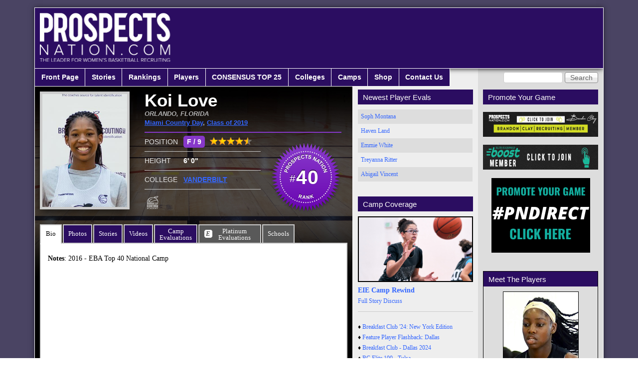

--- FILE ---
content_type: text/html; charset=utf-8
request_url: https://prospectsnation.com/player/koi-love
body_size: 13129
content:
<!DOCTYPE html PUBLIC "-//W3C//DTD XHTML+RDFa 1.0//EN"
  "http://www.w3.org/MarkUp/DTD/xhtml-rdfa-1.dtd">
<html xmlns="http://www.w3.org/1999/xhtml" xml:lang="en" version="XHTML+RDFa 1.0" dir="ltr" prefix="content: http://purl.org/rss/1.0/modules/content/ dc: http://purl.org/dc/terms/ foaf: http://xmlns.com/foaf/0.1/ og: http://ogp.me/ns# rdfs: http://www.w3.org/2000/01/rdf-schema# sioc: http://rdfs.org/sioc/ns# sioct: http://rdfs.org/sioc/types# skos: http://www.w3.org/2004/02/skos/core# xsd: http://www.w3.org/2001/XMLSchema#">

<head profile="http://www.w3.org/1999/xhtml/vocab">
  <meta charset="utf-8" />
<meta name="Generator" content="Drupal 7 (http://drupal.org)" />
<link rel="canonical" href="/player/koi-love" />
<link rel="shortlink" href="/node/23048" />
<link rel="shortcut icon" href="https://prospectsnation.com/favicon.ico" type="image/vnd.microsoft.icon" />
  <title>Koi Love | Prospects Nation</title>
  <link type="text/css" rel="stylesheet" href="https://prospectsnation.com/sites/default/files/css/css_xE-rWrJf-fncB6ztZfd2huxqgxu4WO-qwma6Xer30m4.css" media="all" />
<link type="text/css" rel="stylesheet" href="https://prospectsnation.com/sites/default/files/css/css_dWBHPbSQWh-19e3Bc29cTHIsefj--RoEVftmVdOAMn4.css" media="all" />
<link type="text/css" rel="stylesheet" href="https://prospectsnation.com/sites/default/files/css/css_DYdH_j0O1J_JSp54pjWVQ2D6r0lLlg0f4eWtVZ6lK5w.css" media="all" />
<link type="text/css" rel="stylesheet" href="https://prospectsnation.com/sites/default/files/css/css_WkIQlS2V8h4Vh16HARhGTGX8u2nA_FzvuTZ5-DXLwaQ.css" media="screen" />
<link type="text/css" rel="stylesheet" href="https://prospectsnation.com/sites/default/files/css/css_Ave6RhDw23VeAwk9vzRUkxvzMWQH48OOgA2m2lO03Gg.css" media="all" />
<link type="text/css" rel="stylesheet" href="https://prospectsnation.com/sites/default/files/css/css_uEBZb8VOAI_9o5QyD7kdrkVVxu0OQgKPNlpgfEONbWE.css" media="screen" />
  <script>window.google_analytics_uacct = "UA-53184135-1";</script>
<script src="//ajax.googleapis.com/ajax/libs/jquery/1.8.3/jquery.min.js"></script>
<script>window.jQuery || document.write("<script src='/sites/all/modules/jquery_update/replace/jquery/1.8/jquery.min.js'>\x3C/script>")</script>
<script src="https://prospectsnation.com/sites/default/files/js/js_Hfha9RCTNm8mqMDLXriIsKGMaghzs4ZaqJPLj2esi7s.js"></script>
<script src="https://prospectsnation.com/sites/default/files/js/js_FVhN18bbqzYEkTilvl31hOmd8NQtZUZya3wnwWYKd_Y.js"></script>
<script src="https://prospectsnation.com/sites/default/files/js/js_rVT5lJPha0r2ySS7eHs15POhIMTdyPv1SpHhlW_Ffb0.js"></script>
<script>(function(i,s,o,g,r,a,m){i["GoogleAnalyticsObject"]=r;i[r]=i[r]||function(){(i[r].q=i[r].q||[]).push(arguments)},i[r].l=1*new Date();a=s.createElement(o),m=s.getElementsByTagName(o)[0];a.async=1;a.src=g;m.parentNode.insertBefore(a,m)})(window,document,"script","https://www.google-analytics.com/analytics.js","ga");ga("create", "UA-53184135-1", {"cookieDomain":"auto"});ga("set", "anonymizeIp", true);ga("send", "pageview");</script>
<script src="https://prospectsnation.com/sites/default/files/js/js_7QTUJ338kgAcPmfE73WJ7QdkMT145VPiBL1VTbpOJ74.js"></script>
<script src="https://prospectsnation.com/sites/default/files/js/js_m2DK5VCJchgVnejX1qtRJ6QeMOTdAxxgnF5P2Xh-0FI.js"></script>
<script>jQuery.extend(Drupal.settings, {"basePath":"\/","pathPrefix":"","setHasJsCookie":0,"ajaxPageState":{"theme":"prospects_reloaded","theme_token":"rubKM4wp_y3aNs6zta5S5mpyd2s3Qalx8ABY54acViU","jquery_version":"1.8","js":{"0":1,"\/\/ajax.googleapis.com\/ajax\/libs\/jquery\/1.8.3\/jquery.min.js":1,"1":1,"misc\/jquery-extend-3.4.0.js":1,"misc\/jquery-html-prefilter-3.5.0-backport.js":1,"misc\/jquery.once.js":1,"misc\/drupal.js":1,"sites\/all\/modules\/jquery_update\/replace\/ui\/external\/jquery.cookie.js":1,"sites\/all\/modules\/jquery_update\/replace\/misc\/jquery.form.min.js":1,"misc\/ajax.js":1,"sites\/all\/modules\/jquery_update\/js\/jquery_update.js":1,"sites\/all\/modules\/colorbox\/js\/colorbox.js":1,"sites\/all\/modules\/colorbox\/styles\/default\/colorbox_style.js":1,"sites\/all\/modules\/google_analytics\/googleanalytics.js":1,"2":1,"misc\/tableheader.js":1,"sites\/all\/modules\/views\/js\/base.js":1,"misc\/progress.js":1,"sites\/all\/modules\/views\/js\/ajax_view.js":1,"sites\/all\/libraries\/superfish\/jquery.hoverIntent.minified.js":1,"sites\/all\/libraries\/superfish\/supposition.js":1,"sites\/all\/libraries\/superfish\/superfish.js":1,"sites\/all\/libraries\/superfish\/supersubs.js":1,"sites\/all\/modules\/superfish\/superfish.js":1,"sites\/all\/themes\/prospects_reloaded\/scripts\/jquery-1.11.2.min.js":1,"sites\/all\/themes\/prospects_reloaded\/scripts\/jquery.browser.min.js":1,"sites\/all\/themes\/prospects_reloaded\/scripts\/jquery.bxslider.min.js":1,"sites\/all\/themes\/prospects_reloaded\/scripts\/jquery.tablesorter.min.js":1,"sites\/all\/themes\/prospects_reloaded\/scripts\/jquery.tablesorter.pager.js":1,"sites\/all\/themes\/prospects_reloaded\/scripts\/jquery.scrollTo.min.js":1,"sites\/all\/themes\/prospects_reloaded\/scripts\/main.js":1},"css":{"modules\/system\/system.base.css":1,"modules\/system\/system.menus.css":1,"modules\/system\/system.messages.css":1,"modules\/system\/system.theme.css":1,"modules\/comment\/comment.css":1,"sites\/all\/modules\/date\/date_api\/date.css":1,"sites\/all\/modules\/date\/date_popup\/themes\/datepicker.1.7.css":1,"modules\/field\/theme\/field.css":1,"modules\/node\/node.css":1,"modules\/search\/search.css":1,"modules\/user\/user.css":1,"sites\/all\/modules\/views\/css\/views.css":1,"sites\/all\/modules\/ckeditor\/css\/ckeditor.css":1,"sites\/all\/modules\/colorbox\/styles\/default\/colorbox_style.css":1,"sites\/all\/modules\/ctools\/css\/ctools.css":1,"sites\/all\/libraries\/superfish\/css\/superfish.css":1,"sites\/all\/themes\/adaptivetheme\/at_core\/css\/at.settings.style.headings.css":1,"sites\/all\/themes\/adaptivetheme\/at_core\/css\/at.settings.style.image.css":1,"sites\/all\/themes\/adaptivetheme\/at_core\/css\/at.layout.css":1,"sites\/all\/themes\/prospects_reloaded\/color\/colors.css":1,"sites\/all\/themes\/prospects_reloaded\/css\/prospects_reloaded.css":1,"sites\/all\/themes\/prospects_reloaded\/css\/prospects_reloaded.settings.style.css":1,"sites\/all\/themes\/prospects_reloaded\/lib\/jquery.bxslider.css":1,"public:\/\/adaptivetheme\/prospects_reloaded_files\/prospects_reloaded.default.layout.css":1,"public:\/\/adaptivetheme\/prospects_reloaded_files\/prospects_reloaded.fonts.css":1}},"colorbox":{"opacity":"0.85","current":"{current} of {total}","previous":"\u00ab Prev","next":"Next \u00bb","close":"Close","maxWidth":"98%","maxHeight":"98%","fixed":true,"mobiledetect":true,"mobiledevicewidth":"480px","file_public_path":"\/sites\/default\/files","specificPagesDefaultValue":"admin*\nimagebrowser*\nimg_assist*\nimce*\nnode\/add\/*\nnode\/*\/edit\nprint\/*\nprintpdf\/*\nsystem\/ajax\nsystem\/ajax\/*"},"googleanalytics":{"trackOutbound":1,"trackMailto":1,"trackDownload":1,"trackDownloadExtensions":"7z|aac|arc|arj|asf|asx|avi|bin|csv|doc(x|m)?|dot(x|m)?|exe|flv|gif|gz|gzip|hqx|jar|jpe?g|js|mp(2|3|4|e?g)|mov(ie)?|msi|msp|pdf|phps|png|ppt(x|m)?|pot(x|m)?|pps(x|m)?|ppam|sld(x|m)?|thmx|qtm?|ra(m|r)?|sea|sit|tar|tgz|torrent|txt|wav|wma|wmv|wpd|xls(x|m|b)?|xlt(x|m)|xlam|xml|z|zip","trackColorbox":1},"urlIsAjaxTrusted":{"\/search\/node":true,"\/player\/koi-love":true,"\/views\/ajax":true},"superfish":{"1":{"id":"1","sf":{"animation":{"opacity":"show","height":"show"},"speed":"\u0027fast\u0027","autoArrows":false,"dropShadows":true,"disableHI":false},"plugins":{"supposition":true,"bgiframe":false,"supersubs":{"minWidth":"12","maxWidth":"27","extraWidth":1}}}},"views":{"ajax_path":"\/views\/ajax","ajaxViews":{"views_dom_id:1056ef982ed77bc05e8698eb5c57dfea":{"view_name":"player_stories","view_display_id":"block_1","view_args":"23048","view_path":"node\/23048","view_base_path":null,"view_dom_id":"1056ef982ed77bc05e8698eb5c57dfea","pager_element":0}}},"adaptivetheme":{"prospects_reloaded":{"layout_settings":{"bigscreen":"two-sidebars-right","tablet_landscape":"two-sidebars-right","tablet_portrait":"one-col-vert","smalltouch_landscape":"one-col-vert","smalltouch_portrait":"one-col-stack"},"media_query_settings":{"bigscreen":"only screen and (min-width:1025px)","tablet_landscape":"only screen and (min-width:769px) and (max-width:1024px)","tablet_portrait":"only screen and (min-width:481px) and (max-width:768px)","smalltouch_landscape":"only screen and (min-width:321px) and (max-width:480px)","smalltouch_portrait":"only screen and (max-width:320px)"}}}});</script>
</head>
<body class="html not-front not-logged-in two-sidebars page-node page-node- page-node-23048 node-type-player site-name-hidden atr-7.x-3.x atv-7.x-3.0 site-name-prospects-nation section-player color-scheme-custom prospects-reloaded bs-n bb-n mb-dd mbp-l rc-0" >
  <div id="skip-link">
    <a href="#main-content" class="element-invisible element-focusable">Skip to main content</a>
  </div>
    <div class="texture-overlay">
	<div id="page" class="container page ssc-n ssw-n ssa-l sss-n btc-n btw-b bta-l bts-n ntc-n ntw-b nta-l nts-n ctc-n ctw-b cta-l cts-n ptc-n ptw-b pta-l pts-n">

		<header id="header" class="clearfix" role="banner">
			<div class="header-inner clearfix">

									<!-- start: Branding -->
					<div id="branding" class="branding-elements clearfix">

													<div id="logo">
								<a href="/"><img class="site-logo" typeof="foaf:Image" src="https://prospectsnation.com/sites/default/files/logo_0_0.png" alt="Prospects Nation" /></a>							</div>
						
													<!-- start: Site name and Slogan hgroup -->
							<div id="name-and-slogan" class="element-invisible h-group" id="name-and-slogan">

																	<h1 id="site-name" class="element-invisible" id="site-name"><a href="/" title="Home page">Prospects Nation</a></h1>
								
								
							</div><!-- /end #name-and-slogan -->
						
					</div><!-- /end #branding -->
				
				
			</div>

		</header> <!-- /header -->

		<div id="menu-bar" class="nav clearfix"><div id="block-search-form" class="block block-search no-title menu-wrapper menu-bar-wrapper clearfix odd first block-count-1 block-region-menu-bar block-form"  role="search">  
  
  <form action="/player/koi-love" method="post" id="search-block-form" accept-charset="UTF-8"><div><div class="container-inline">
      <h2 class="element-invisible">Search form</h2>
    <div class="form-item form-type-textfield form-item-search-block-form">
  <label class="element-invisible" for="edit-search-block-form--2">Search </label>
 <input title="Enter the terms you wish to search for." type="search" id="edit-search-block-form--2" name="search_block_form" value="" size="15" maxlength="128" class="form-text" />
</div>
<div class="form-actions form-wrapper" id="edit-actions"><input type="submit" id="edit-submit" name="op" value="Search" class="form-submit" /></div><input type="hidden" name="form_build_id" value="form-PL59dtXlPE4zgxEfT8aPZ21bhtoK-YVZOl9ilJDGGAc" />
<input type="hidden" name="form_id" value="search_block_form" />
</div>
</div></form>
  </div><nav id="block-superfish-1" class="block block-superfish menu-wrapper menu-bar-wrapper clearfix even last block-count-2 block-region-menu-bar block-1" >  
      <h2 class="element-invisible block-title">Main menu</h2>
  
  <ul id="superfish-1" class="menu sf-menu sf-main-menu sf-horizontal sf-style-none sf-total-items-9 sf-parent-items-6 sf-single-items-3"><li id="menu-218-1" class="first odd sf-item-1 sf-depth-1 sf-no-children"><a href="/" title="" class="sf-depth-1">Front Page</a></li><li id="menu-525-1" class="middle even sf-item-2 sf-depth-1 sf-no-children"><a href="/storyarchive" title="" class="sf-depth-1">Stories</a></li><li id="menu-526-1" class="middle odd sf-item-3 sf-depth-1 sf-total-children-3 sf-parent-children-2 sf-single-children-1 menuparent"><a href="/players/ranked/all/" title="" class="sf-depth-1 menuparent">Rankings</a><ul><li id="menu-5498-1" class="first odd sf-item-1 sf-depth-2 sf-total-children-3 sf-parent-children-0 sf-single-children-3 menuparent"><a href="https://prospectsnation.com/2025-consensus-top-25" title="" class="sf-depth-2 menuparent">CONSENSUS TOP 25</a><ul><li id="menu-5500-1" class="first odd sf-item-1 sf-depth-3 sf-no-children"><a href="https://prospectsnation.com/2025-consensus-top-25" title="" class="sf-depth-3">CONSENSUS T25 - 2025</a></li><li id="menu-5501-1" class="middle even sf-item-2 sf-depth-3 sf-no-children"><a href="https://prospectsnation.com/2026-consensus-top-25" title="CONSENSUS Top 25 rankings 2026." class="sf-depth-3">CONSENSUS T25 - 2026</a></li><li id="menu-5504-1" class="last odd sf-item-3 sf-depth-3 sf-no-children"><a href="https://prospectsnation.com/2027-consensus-top-20" title="Consensus Rankings - Class of 2027" class="sf-depth-3">CONSENSUS T20 - 2027</a></li></ul></li><li id="menu-5492-1" class="middle even sf-item-2 sf-depth-2 sf-no-children"><a href="https://prospectsnation.com/players/e150/2027" title="ELITE 40 - 2027" class="sf-depth-2">ELITE 25 -- 2027</a></li><li id="menu-1539-1" class="last odd sf-item-3 sf-depth-2 sf-total-children-14 sf-parent-children-0 sf-single-children-14 menuparent"><a href="http://prospectsnation.com/players/ranked/all" title="" class="sf-depth-2 menuparent">ELITE 150 Archive</a><ul><li id="menu-915-1" class="first odd sf-item-1 sf-depth-3 sf-no-children"><a href="/players/ranked/2013" title="2013 Top 100 Players" class="sf-depth-3">ELITE 100--2013</a></li><li id="menu-916-1" class="middle even sf-item-2 sf-depth-3 sf-no-children"><a href="/players/ranked/2014" title="2014 Top 150 Players" class="sf-depth-3">ELITE 150--2014</a></li><li id="menu-917-1" class="middle odd sf-item-3 sf-depth-3 sf-no-children"><a href="/players/ranked/2015" title="2015 Top 150 Players" class="sf-depth-3">ELITE 150--2015</a></li><li id="menu-918-1" class="middle even sf-item-4 sf-depth-3 sf-no-children"><a href="/players/ranked/2016" title="2016 Top 150 Players" class="sf-depth-3">ELITE 150 -- 2016</a></li><li id="menu-919-1" class="middle odd sf-item-5 sf-depth-3 sf-no-children"><a href="/players/ranked/2017" title="2017 Top 150 Players" class="sf-depth-3">ELITE 150 -- 2017</a></li><li id="menu-1545-1" class="middle even sf-item-6 sf-depth-3 sf-no-children"><a href="http://prospectsnation.com/players/ranked/2018" title="Top 150 players in 2018 class" class="sf-depth-3">ELITE 150 -- 2018</a></li><li id="menu-2948-1" class="middle odd sf-item-7 sf-depth-3 sf-no-children"><a href="https://prospectsnation.com/players/ranked/2019" title="Top 150 players from the 2019 class." class="sf-depth-3">ELITE 150 -- 2019</a></li><li id="menu-3750-1" class="middle even sf-item-8 sf-depth-3 sf-no-children"><a href="https://prospectsnation.com/players/ranked/2020" title="Top 60 Rankings - 2020 class" class="sf-depth-3">ELITE 150 -- 2020</a></li><li id="menu-4286-1" class="middle odd sf-item-9 sf-depth-3 sf-no-children"><a href="https://prospectsnation.com/players/ranked/2021" title="Top 150 players in the 2021 class." class="sf-depth-3">ELITE 150 -- 2021</a></li><li id="menu-5219-1" class="middle even sf-item-10 sf-depth-3 sf-no-children"><a href="https://prospectsnation.com/players/e150/2022" title="ELITE 150 - Class of 2022" class="sf-depth-3">ELITE 150 -- 2022</a></li><li id="menu-5358-1" class="middle odd sf-item-11 sf-depth-3 sf-no-children"><a href="https://prospectsnation.com/players/e150/2023" title="2023 ELITE 150" class="sf-depth-3">ELITE 150 -- 2023</a></li><li id="menu-5488-1" class="middle even sf-item-12 sf-depth-3 sf-no-children"><a href="https://prospectsnation.com/players/e150/2024" title="Elite 150 Watch List - 2024" class="sf-depth-3">ELITE 150 -- 2024</a></li><li id="menu-5490-1" class="middle odd sf-item-13 sf-depth-3 sf-no-children"><a href="https://prospectsnation.com/players/e150/2025" title="Top 150 - 2025 Class" class="sf-depth-3">ELITE 150 -- 2025</a></li><li id="menu-5491-1" class="last even sf-item-14 sf-depth-3 sf-no-children"><a href="https://prospectsnation.com/players/e150/2026" title="ELITE 150 - 2026" class="sf-depth-3">ELITE 150 -- 2026</a></li></ul></li></ul></li><li id="menu-527-1" class="middle even sf-item-4 sf-depth-1 sf-total-children-10 sf-parent-children-4 sf-single-children-6 menuparent"><a href="/players/all" title="" class="sf-depth-1 menuparent">Players</a><ul><li id="menu-1150-1" class="first odd sf-item-1 sf-depth-2 sf-no-children"><a href="/players/all" title="" class="sf-depth-2">All Players</a></li><li id="menu-1731-1" class="middle even sf-item-2 sf-depth-2 sf-total-children-13 sf-parent-children-0 sf-single-children-13 menuparent"><a href="http://prospectsnation.com/players/all/2014" title="List of past classes of players" class="sf-depth-2 menuparent">Past Players</a><ul><li id="menu-927-1" class="first odd sf-item-1 sf-depth-3 sf-no-children"><a href="/players/all/2013" title="2013 Prospects List" class="sf-depth-3">2013 Players</a></li><li id="menu-928-1" class="middle even sf-item-2 sf-depth-3 sf-no-children"><a href="/players/all/2014" title="2014 Prospects List" class="sf-depth-3">2014 Players</a></li><li id="menu-929-1" class="middle odd sf-item-3 sf-depth-3 sf-no-children"><a href="/players/all/2015" title="2015 Prospects List" class="sf-depth-3">2015 Players</a></li><li id="menu-930-1" class="middle even sf-item-4 sf-depth-3 sf-no-children"><a href="/players/all/2016" title="2016 Prospects List" class="sf-depth-3">2016 Players</a></li><li id="menu-931-1" class="middle odd sf-item-5 sf-depth-3 sf-no-children"><a href="/players/all/2017" title="2017 Prospects List" class="sf-depth-3">2017 Players</a></li><li id="menu-932-1" class="middle even sf-item-6 sf-depth-3 sf-no-children"><a href="/players/all/2018" title="2018 Prospects List" class="sf-depth-3">2018 Players</a></li><li id="menu-933-1" class="middle odd sf-item-7 sf-depth-3 sf-no-children"><a href="/players/all/2019" title="2019 Prospects List" class="sf-depth-3">2019 Players</a></li><li id="menu-934-1" class="middle even sf-item-8 sf-depth-3 sf-no-children"><a href="/players/all/2020" title="2020 Prospects List" class="sf-depth-3">2020 Players</a></li><li id="menu-1732-1" class="middle odd sf-item-9 sf-depth-3 sf-no-children"><a href="http://prospectsnation.com/players/all/2021" title="Players from the 2021 graduating class" class="sf-depth-3">2021 Players</a></li><li id="menu-1733-1" class="middle even sf-item-10 sf-depth-3 sf-no-children"><a href="http://prospectsnation.com/players/all/2022" title="List of players from the 2022 graduating class." class="sf-depth-3">2022 Players</a></li><li id="menu-3947-1" class="middle odd sf-item-11 sf-depth-3 sf-no-children"><a href="http://prospectsnation.com/players/all/2023" title="List of players from the 2023 graduating class." class="sf-depth-3">2023 Players</a></li><li id="menu-3948-1" class="middle even sf-item-12 sf-depth-3 sf-no-children"><a href="http://prospectsnation.com/players/all/2024" title="List of player from the 2024 graduating class." class="sf-depth-3">2024 Players</a></li><li id="menu-4288-1" class="last odd sf-item-13 sf-depth-3 sf-no-children"><a href="http://prospectsnation.com/players/all/2025" title="2025 Player List" class="sf-depth-3">2025 Players</a></li></ul></li><li id="menu-5351-1" class="middle odd sf-item-3 sf-depth-2 sf-no-children"><a href="https://prospectsnation.com/players/all/2026" title="List of players from the 2026 graduating class." class="sf-depth-2">2026 Players</a></li><li id="menu-5352-1" class="middle even sf-item-4 sf-depth-2 sf-no-children"><a href="https://prospectsnation.com/players/all/2027" title="List of player from the 2027 graduating class." class="sf-depth-2">2027 Players</a></li><li id="menu-5486-1" class="middle odd sf-item-5 sf-depth-2 sf-no-children"><a href="https://prospectsnation.com/players/all/2028" title="List of players from the 2028 graduating class." class="sf-depth-2">2028 Players</a></li><li id="menu-5487-1" class="middle even sf-item-6 sf-depth-2 sf-no-children"><a href="https://prospectsnation.com/players/all/2029" title="List of players from the 2029 graduating class." class="sf-depth-2">2029 Players</a></li><li id="menu-1730-1" class="middle odd sf-item-7 sf-depth-2 sf-total-children-3 sf-parent-children-0 sf-single-children-3 menuparent"><a href="http://prospectsnation.com/players/all/2020" title="Players yet to enter high school" class="sf-depth-2 menuparent">Underclass Players</a><ul><li id="menu-5493-1" class="first odd sf-item-1 sf-depth-3 sf-no-children"><a href="https://prospectsnation.com/players/all/2030" title="List of Players from the 2030 Class graduating class." class="sf-depth-3">2030 Players</a></li><li id="menu-5494-1" class="middle even sf-item-2 sf-depth-3 sf-no-children"><a href="https://prospectsnation.com/players/all/2031" title="List of players from the 2031 graduating class." class="sf-depth-3">2031 Players</a></li><li id="menu-5505-1" class="last odd sf-item-3 sf-depth-3 sf-no-children"><a href="https://prospectsnation.com/players/all/2032" title="Class of 2032 players" class="sf-depth-3">2032 Players</a></li></ul></li><li id="menu-938-1" class="middle even sf-item-8 sf-depth-2 sf-total-children-8 sf-parent-children-0 sf-single-children-8 menuparent"><a href="/players/all/int" title="" class="sf-depth-2 menuparent">International Prospects</a><ul><li id="menu-1153-1" class="first odd sf-item-1 sf-depth-3 sf-no-children"><a href="/players/all/int" title="" class="sf-depth-3">All International</a></li><li id="menu-4285-1" class="middle even sf-item-2 sf-depth-3 sf-no-children"><a href="https://prospectsnation.com/players/all/int/2019" title="2019 players from outside the USA." class="sf-depth-3">2019 International</a></li><li id="menu-3197-1" class="middle odd sf-item-3 sf-depth-3 sf-no-children"><a href="https://prospectsnation.com/players/all/int/2018" title="2018 players from outside the USA" class="sf-depth-3">2018 International</a></li><li id="menu-3110-1" class="middle even sf-item-4 sf-depth-3 sf-no-children"><a href="https://prospectsnation.com/players/all/int/2017" title="List of international players in the class of 2017." class="sf-depth-3">2017 International</a></li><li id="menu-2284-1" class="middle odd sf-item-5 sf-depth-3 sf-no-children"><a href="http://prospectsnation.com/players/all/int/2016" title="List of international players in the 2016 class." class="sf-depth-3">2016 International</a></li><li id="menu-939-1" class="middle even sf-item-6 sf-depth-3 sf-no-children"><a href="/players/all/int/2015" title="" class="sf-depth-3">2015 International </a></li><li id="menu-940-1" class="middle odd sf-item-7 sf-depth-3 sf-no-children"><a href="/players/all/int/2014" title="" class="sf-depth-3">2014 International</a></li><li id="menu-941-1" class="last even sf-item-8 sf-depth-3 sf-no-children"><a href="/players/all/int/2013" title="" class="sf-depth-3">2013 International </a></li></ul></li><li id="menu-942-1" class="middle odd sf-item-9 sf-depth-2 sf-no-children"><a href="/players/states" title="" class="sf-depth-2">Players By State</a></li><li id="menu-2313-1" class="last even sf-item-10 sf-depth-2 sf-total-children-4 sf-parent-children-0 sf-single-children-4 menuparent"><a href="/players/all/pro" title="" class="sf-depth-2 menuparent">Pro Prospects</a><ul><li id="menu-2314-1" class="first odd sf-item-1 sf-depth-3 sf-no-children"><a href="/players/all/pro/2016" title="" class="sf-depth-3">2016 Pro Prospects</a></li><li id="menu-2315-1" class="middle even sf-item-2 sf-depth-3 sf-no-children"><a href="/players/all/pro/2017" title="" class="sf-depth-3">2017 Pro Prospects</a></li><li id="menu-2316-1" class="middle odd sf-item-3 sf-depth-3 sf-no-children"><a href="/players/all/pro/2018" title="" class="sf-depth-3">2018 Pro Prospects</a></li><li id="menu-2317-1" class="last even sf-item-4 sf-depth-3 sf-no-children"><a href="/players/all/pro/2019" title="" class="sf-depth-3">2019 Pro Prospects</a></li></ul></li></ul></li><li id="menu-5499-1" class="middle odd sf-item-5 sf-depth-1 sf-total-children-2 sf-parent-children-0 sf-single-children-2 menuparent"><a href="https://prospectsnation.com/2025-consensus-top-25" title="CONSENSUS TOP 25 Player Rankings" class="sf-depth-1 menuparent">CONSENSUS TOP 25</a><ul><li id="menu-5503-1" class="first odd sf-item-1 sf-depth-2 sf-no-children"><a href="https://prospectsnation.com/2025-consensus-top-25" title="2025 Consensus Top 25" class="sf-depth-2">2025 CONSENSUS</a></li><li id="menu-5502-1" class="last even sf-item-2 sf-depth-2 sf-no-children"><a href="https://prospectsnation.com/2026-consensus-top-25" title="2026 Consensus Top 25" class="sf-depth-2">2026 CONSENSUS</a></li></ul></li><li id="menu-528-1" class="middle even sf-item-6 sf-depth-1 sf-total-children-5 sf-parent-children-1 sf-single-children-4 menuparent"><a href="/players/committed/2015" title="" class="sf-depth-1 menuparent">Colleges</a><ul><li id="menu-5496-1" class="first odd sf-item-1 sf-depth-2 sf-no-children"><a href="https://prospectsnation.com/players/verbals/2024" title="Commitments from the 2024 class." class="sf-depth-2">2024 Commits</a></li><li id="menu-5497-1" class="middle even sf-item-2 sf-depth-2 sf-no-children"><a href="https://prospectsnation.com/players/verbals/2025" title="Commitments from the 2025 class." class="sf-depth-2">2025 Verbals</a></li><li id="menu-1540-1" class="middle odd sf-item-3 sf-depth-2 sf-no-children"><a href="http://prospectsnation.com/college-news" title="" class="sf-depth-2">College Recruiting News</a></li><li id="menu-3113-1" class="middle even sf-item-4 sf-depth-2 sf-total-children-10 sf-parent-children-0 sf-single-children-10 menuparent"><a href="https://prospectsnation.com/players/committed/2015" title="Past Recruiting Classes By School" class="sf-depth-2 menuparent">Recruiting Class Archive</a><ul><li id="menu-5495-1" class="first odd sf-item-1 sf-depth-3 sf-no-children"><a href="https://prospectsnation.com/players/verbals/2023" title="Commits from the 2023 recruiting class." class="sf-depth-3">2023 Commits</a></li><li id="menu-5356-1" class="middle even sf-item-2 sf-depth-3 sf-no-children"><a href="https://prospectsnation.com/players/verbals/2022" title="Commitments from the class of 2022" class="sf-depth-3">2022 Commits</a></li><li id="menu-5217-1" class="middle odd sf-item-3 sf-depth-3 sf-no-children"><a href="https://prospectsnation.com/players/verbals/2021" title="Commitments in the class of 2021" class="sf-depth-3">2021 Commits</a></li><li id="menu-4287-1" class="middle even sf-item-4 sf-depth-3 sf-no-children"><a href="https://prospectsnation.com/players/verbals/2020" title="2020 Verbal Commitments" class="sf-depth-3">2020 Commits</a></li><li id="menu-3112-1" class="middle odd sf-item-5 sf-depth-3 sf-no-children"><a href="https://prospectsnation.com/players/verbals/2019" title="2019 Verbal Commitments" class="sf-depth-3">2019 Commits</a></li><li id="menu-3106-1" class="middle even sf-item-6 sf-depth-3 sf-no-children"><a href="https://prospectsnation.com/players/verbals/2018" title="2018 Commitments" class="sf-depth-3">2018 Commits</a></li><li id="menu-1727-1" class="middle odd sf-item-7 sf-depth-3 sf-no-children"><a href="http://prospectsnation.com/players/verbals/2017" title="2017 Commitments" class="sf-depth-3">2017 Commits</a></li><li id="menu-949-1" class="middle even sf-item-8 sf-depth-3 sf-no-children"><a href="http://prospectsnation.com/players/committed/2016" title="Committed players in the 2016 class." class="sf-depth-3">2016 Commits</a></li><li id="menu-948-1" class="middle odd sf-item-9 sf-depth-3 sf-no-children"><a href="/players/committed/2015" title="" class="sf-depth-3">2015 Commits</a></li><li id="menu-947-1" class="last even sf-item-10 sf-depth-3 sf-no-children"><a href="/players/committed/2014" title="" class="sf-depth-3">2014 Commits</a></li></ul></li><li id="menu-1729-1" class="last odd sf-item-5 sf-depth-2 sf-no-children"><a href="http://prospectsnation.com/transfer-tracker" title="" class="sf-depth-2">Transfer Tracker</a></li></ul></li><li id="menu-2297-1" class="middle odd sf-item-7 sf-depth-1 sf-total-children-4 sf-parent-children-0 sf-single-children-4 menuparent"><a href="http://prospectsnation.com/camps" title="Exposure camps covered by PN Staff." class="sf-depth-1 menuparent">Camps</a><ul><li id="menu-2304-1" class="first odd sf-item-1 sf-depth-2 sf-no-children"><a href="http://prospectsnation.com/camps" title="Exposure Camp Calendar" class="sf-depth-2">Camp Calendar</a></li><li id="menu-5353-1" class="middle even sf-item-2 sf-depth-2 sf-no-children"><a href="https://prospectsnation.com/pn-all-american-camp" title="PN All-American Camp" class="sf-depth-2">PN All-American Camp 2023</a></li><li id="menu-2306-1" class="middle odd sf-item-3 sf-depth-2 sf-no-children"><a href="http://prospectsnation.com/players/all/eba" title="See some of the players who have competed at Elite Basketball Academy camps." class="sf-depth-2">BCS Training Academy</a></li><li id="menu-2305-1" class="last even sf-item-4 sf-depth-2 sf-no-children"><a href="http://prospectsnation.com/players/all/checkmeout" title="See some of the players who have competed in Check Me Out Showcases." class="sf-depth-2">Check Me Out Showcases</a></li></ul></li><li id="menu-530-1" class="middle even sf-item-8 sf-depth-1 sf-total-children-3 sf-parent-children-0 sf-single-children-3 menuparent"><a href="https://prospectsnation.com" title="ProspectsNation.com" class="sf-depth-1 menuparent">Shop</a><ul><li id="menu-5221-1" class="first odd sf-item-1 sf-depth-2 sf-no-children"><a href="https://prospectsnation.com/pn-direct" title="PN Direct Player Evals." class="sf-depth-2">Direct Evaluations</a></li><li id="menu-5222-1" class="middle even sf-item-2 sf-depth-2 sf-no-children"><a href="https://shop.eliteisearned.com" title="Elite Is Earned Gear -- Online Store" class="sf-depth-2">Get EIE Gear</a></li><li id="menu-5223-1" class="last odd sf-item-3 sf-depth-2 sf-no-children"><a href="https://brandonclaylifestyle.com/collections/all" title="Brandon Clay Lifestyle Store" class="sf-depth-2">Get BCL Gear</a></li></ul></li><li id="menu-957-1" class="last odd sf-item-9 sf-depth-1 sf-no-children"><a href="/contact-us" title="Contact Us" class="sf-depth-1">Contact Us</a></li></ul>
  </nav></div>
		<!-- Breadcrumbs -->
		
		
		<div id="columns">
			<div class="columns-inner clearfix">

				<div id="content-column">
					<div class="content-inner">
						<!-- Messages and Help -->
																		
						
						<section id="main-content" role="main">

																						<header id="main-content-header" class="clearfix">

																																					
								</header>
														
															<div id="content">
									<div id="block-system-main" class="block block-system no-title odd first block-count-3 block-region-content block-main" >  
  
  
<article id="node-" class=" clearfix">

  
  
  <div class="node-content">
  	<!-- NEW CODE  -->

				<!-- END NEW CODE  -->

		  <!--Check to see if the node is being shown on it's own page-->
			<div id="player-card">
				<div class="above">
					<div class="player-image"><img typeof="foaf:Image" class="image-style-story" src="https://prospectsnation.com/sites/default/files/styles/story/public/love_koi_219_tm_5_400.jpg?itok=SUxfH7KT" alt="Koi Love" title="Koi Love" /></div><div class="player-info"><div class="top"><h1>Koi Love</h1><p class="loc">Orlando, Florida</p><p><a href="/school/miami-country-day-miami-fl">Miami Country Day</a>, <a href="/year/2019">Class of 2019</a></p></div><div class="bot"><table class="dets"><tr class="position"><td>POSITION</td><td><span class="pos">F / 9</span><span class="stars_rating stars_rating_45"></span></td></tr><tr class="height"><td>HEIGHT</td><td><div class="hei">6' 0"</div></td></tr><tr class="committed"><td>COLLEGE</td><td><a href="/team/vanderbilt">VANDERBILT</a></td></tr></table><div id="rank"><h3><span>#</span>40</h3></div><div class="bonus"><img class="eba" alt="Elite Basketball Academy Camp" title="Elite Basketball Academy Camp" src="/sites/all/themes/prospects_reloaded/images/eba.png" /></div></div></div>				</div>

				<div class="tabs">
											<ul class="tabNavigation">
							<li class="selected"><a href="#bio" class=" selected">Bio</a></li><li class=""><a href="#photos" class="">Photos</a></li><li class=""><a href="#stories" class="">Stories</a></li><li class=""><a href="#videos" class="">Videos</a></li><li class=""><a href="#campbr-evaluations" class="">Camp<br />Evaluations</a></li><li class=" plat"><a href="#platinumbr-evaluations" class="has-plat-eval ">Platinum<br />Evaluations</a></li><li class=" plat"><a href="#schools" class="">Schools</a></li>						</ul>
										<div class="tab_content bio" rel="bio"><div class="tabinner"><div class="tabinnest"><div class="basic_info_wrapper"><p><strong>Notes</strong>:</p>

<p>2016 - EBA Top 40 National Camp</p>
</div></div></div></div><div class="tab_content photos" rel="photos" style="display: none;"><div class="tabinner"><div class="tabinnest"><div class="view view-player-images view-id-player_images view-display-id-block view-dom-id-542823d3d67b048ec092b8836fdb10cb">
        
  
  
      <div class="view-content">
      <table class="views-view-grid cols-5">
  
  <tbody>
          <tr  class="row-1 row-first row-last">
                  <td  class="col-1 col-first">
              
  <div class="views-field views-field-field-photo-gallery">        <div class="field-content"><a href="https://prospectsnation.com/sites/default/files/love_koi_219_tm_5.jpg" title="Koi Love" class="colorbox" data-colorbox-gallery="gallery-node-23048-field_photo_gallery-TLt9ii1mMZA" data-cbox-img-attrs="{&quot;title&quot;: &quot;&quot;, &quot;alt&quot;: &quot;&quot;}"><img typeof="foaf:Image" class="image-style-thumbnail" src="https://prospectsnation.com/sites/default/files/styles/thumbnail/public/love_koi_219_tm_5.jpg?itok=_vaW6kXW" width="67" height="100" alt="" title="" /></a></div>  </div>          </td>
              </tr>
      </tbody>
</table>
    </div>
  
  
  
  
  
  
</div></div></div></div><div class="tab_content stories" rel="stories" style="display: none;"><div class="tabinner"><div class="tabinnest"><div class="view view-player-stories view-id-player_stories view-display-id-block_1 view-dom-id-1056ef982ed77bc05e8698eb5c57dfea">
        
  
  
      <div class="view-content">
      <table  class="views-table sticky-enabled cols-4">
         <thead>
      <tr>
                  <th  class="views-field views-field-field-premium-flag" scope="col">
                      </th>
                  <th  class="views-field views-field-title" scope="col">
            <a href="/player/koi-love?order=title&amp;sort=asc" title="sort by Title" class="active">Title</a>          </th>
                  <th  class="views-field views-field-field-author" scope="col">
            <a href="/player/koi-love?order=field_author&amp;sort=asc" title="sort by Author" class="active">Author</a>          </th>
                  <th  class="views-field views-field-created active" scope="col">
            <a href="/player/koi-love?order=created&amp;sort=asc" title="sort by Post date" class="active">Post date<img typeof="foaf:Image" class="image-style-none" src="https://prospectsnation.com/misc/arrow-asc.png" width="13" height="13" alt="sort ascending" title="sort ascending" /></a>          </th>
              </tr>
    </thead>
    <tbody>
          <tr  class="odd views-row-first">
                  <td  class="views-field views-field-field-premium-flag">
                      </td>
                  <td  class="views-field views-field-title">
            <a href="/story/toc-2018-lasting-impressions">TOC 2018 Lasting Impressions</a>          </td>
                  <td  class="views-field views-field-field-author">
            Brandon Clay &amp; Chris Hansen          </td>
                  <td  class="views-field views-field-created active">
            <em class="placeholder">7 years 3 weeks</em> ago          </td>
              </tr>
          <tr  class="even">
                  <td  class="views-field views-field-field-premium-flag">
            <img src="/sites/default/files/hg_small.png"></img>          </td>
                  <td  class="views-field views-field-title">
            <a href="/story/she-got-game-day-one-0">She Got Game Day One</a>          </td>
                  <td  class="views-field views-field-field-author">
            Staff          </td>
                  <td  class="views-field views-field-created active">
            <em class="placeholder">8 years 1 month</em> ago          </td>
              </tr>
          <tr  class="odd views-row-last">
                  <td  class="views-field views-field-field-premium-flag">
                      </td>
                  <td  class="views-field views-field-title">
            <a href="/story/recap-lake-highland-battles-boone">Recap: Lake Highland Battles Boone</a>          </td>
                  <td  class="views-field views-field-field-author">
            Brandon Clay          </td>
                  <td  class="views-field views-field-created active">
            <em class="placeholder">9 years 11 months</em> ago          </td>
              </tr>
      </tbody>
</table>
    </div>
  
  
  
  
  
  
</div></div></div></div><div class="tab_content videos" rel="videos" style="display: none;"><div class="tabinner"><div class="tabinnest"><div id="video_wrapper"><h3>There are no Videos available for this player.</h3></div></div></div></div><div class="tab_content campbr-evaluations" rel="campbr-evaluations" style="display: none;"><div class="tabinner"><div class="tabinnest"><div class="view view-camp-evaluations view-id-camp_evaluations view-display-id-block view-dom-id-8e4458370131aa56d9f678b1a521f67c">
        
  
  
      <div class="view-empty">
      <h3>There are no Camp Evaluations available for this player.</h3>    </div>
  
  
  
  
  
  
</div></div></div></div><div class="tab_content platinumbr-evaluations" rel="platinumbr-evaluations" style="display: none;"><div class="tabinner"><div class="tabinnest"><div class="getplatinum-wrapper"><h2>Sign Up!</h2>

<p>If you want to get the scoop on Koi Love then you'll need to sign up for the Prospects Nation Yearly Platinum Membership.</p>


<div align="center" class="story-img"><img alt="ProspectsNation-Horiz-Plat-proof" class="image _original" height="168" src="/sites/default/files/images/ProspectsNation-Horiz-Plat-proof.jpg" title="ProspectsNation-Horiz-Plat-proof" width="432" /></div>

<div align="left" class="story-img"><strong>ProspectsNation.com Platinum Annual Membership</strong>

<p> </p>

<p><strong>TO PURCHASE CLICK THE "ADD TO CART" LINK BELOW!</strong></p>

<p>Get all the free content this site offers plus premium content on players, event recaps and recruiting news you can't find anywhere else!</p>

<p><strong>Yearly Platinum benefits include:</strong></p>

<ul>
	<li>A player card created for a HS aged player of your choosing. <u>Please email <a dir="ltr" href="mailto:playercard@prospectsnation.com?subject=NEW%20PLAYER%20CARD&amp;body=Please%20provide%20the%20following%20after%20completing%20purchase%0AUsername%3A%20%0APlayer%20Name%3A%0AGraduation%20Class%20(i.e.%202016)%3A%20%0AHeight%3A%0APosition%3A%0AHigh%20School%3A%0AHometown%3A%0AAny%20current%20schools%20of%20interest%3A%0APlease%20send%20a%20JPG%20format%20head%20shot%20when%20possible%20as%20well.%0A%20%0A">playercard@prospectsnation.com</a> after purchasing with the player's info.</u></li>
	<li><strong>Access to premium player evaluations in the senior, junior and sophomore classes.</strong></li>
	<li>Access to schools of interest lists on numerous prospects.</li>
	<li>Access to special Platinum content focusing on players and evaluations.</li>
	<li>Access to the video tab on player profiles to see some of the best players in action.</li>
	<li>Access to the our full signing class rankings.</li>
	<li>Access to our recruiting columns from all the Prospects Nation contributors.</li>
	<li>Additional event recaps not available to non-subscribers.</li>
	<li>Platinum rankings page includes schools of interest on ranked players.</li>
</ul>

<p> </p>

<p><font size="2">Here are some samples of our Platinum Subscriber stories:</font></p>

<p><strong>Vistation Nation</strong> -- <a href="/story/visitation-nation-feb-22">Feb. 22, 2013</a></p>

<p><strong>Timeout </strong>-- <a href="/story/kelsey-mitchell-and-christa-reed">Kelsey Mitchell and Christa Reed</a></p>

<p><strong>Instant Reaction </strong>-- <a href="/story/reax-texas-tech-scores-again">Texas Tech Scores Again</a></p>

<p><strong>Event Recap -- </strong> <a href="/story/mlk-weekends-mcdonalds-shootout">McDonald's Shootout</a><span style="font-size: x-small"> </span></p>

<p><strong>Recruiting Rundown </strong>-- <a href="/story/recruiting-rundown-feb-25-2013">Feb. 25, 2013</a></p>

<p style="font-size: x-small"> </p>

<p><font size="2">What else can I expect as a platinum subscriber?</font></p>

<p><strong>Recruiting Rundown</strong> -- A regular feature designed to give readers a look at propsects nationwide and the schools that have been showing recent interest in these players.</p>

<p><strong>Visitation Nation </strong>-- A regular feature on players and their recent or upcoming visits, both official and unofficial.</p>

<p><strong>Week In Review </strong>-- A regular recap of the recruiting headlines from across the country to keep you up to speed. </p>

<p><strong>Instant Reaction </strong>--  When players commmit it impacts not only the recruiting class rankings but the make up of teams going forward. </p>

<p><strong>Stock Risers </strong>--  Our take on which players are moving up the recruiting ladder based on recent tournaments.  </p>

<p style="font-size: x-small"> </p>

<p style="font-size: x-small"><font size="2"><font size="2">We constantly will be searching for more benefits for our Platinum Members!  We will be adding new players and evaluations every week as well as updating our subscriber-only video content.  Purchasing a Platinum membership gives you access to everything ProspectsNation.com offers annually or monthly.  Note that player cards are only available to annual subscribers. A player card does not guarantee a ranking or specific rating.  All player evaluations and ratings are done by our staff based on live, in-person evaluations.</font></font></p>

<p style="font-size: x-small"> </p>

<p><span style="font-size: x-small"> </span><font size="2"><strong>To purchase, click on the "add to cart" link below.</strong></font></p>
</div>




<article id="node-22838" class="node node-uc-recurring-subscription article even node-full ia-n clearfix" about="/video-addon" typeof="sioc:Item foaf:Document" role="article">
  
      <header class="node-header">
              <h2 class="node-title">
          <a href="/video-addon" rel="bookmark">Video Add-on (must be existing platinum subscriber) </a>
        </h2>
          </header>
  
  
  <div class="node-content">
    <div class="field field-name-field-body- field-type-text-with-summary field-label-hidden view-mode-full"><div class="field-items"><div class="field-item even"><p>Add up to 3 additional videos to your player card (must be existing platinum subscriber).</p>
</div></div></div>  </div>

  
  
  <span property="dc:title" content="Video Add-on (must be existing platinum subscriber) " class="rdf-meta element-hidden"></span><span property="sioc:num_replies" content="0" datatype="xsd:integer" class="rdf-meta element-hidden"></span></article>

<article id="node-22835" class="node node-uc-recurring-subscription article odd node-full ia-n clearfix" about="/platinum-subscription-yearly-0" typeof="sioc:Item foaf:Document" role="article">
  
      <header class="node-header">
              <h2 class="node-title">
          <a href="/platinum-subscription-yearly-0" rel="bookmark">Platinum Subscription - Yearly</a>
        </h2>
          </header>
  
  
  <div class="node-content">
    <div class="field field-name-field-body- field-type-text-with-summary field-label-hidden view-mode-full"><div class="field-items"><div class="field-item even"><p>This subscription option renews on a yearly basis. <strong>This INCLUDES a player card and access to premium player evaluations in the senior, junior and sophomore classes</strong>.</p>
</div></div></div>  </div>

  
  
  <span property="dc:title" content="Platinum Subscription - Yearly" class="rdf-meta element-hidden"></span><span property="sioc:num_replies" content="0" datatype="xsd:integer" class="rdf-meta element-hidden"></span></article>

<article id="node-22837" class="node node-uc-recurring-subscription article even node-full ia-n clearfix" about="/platinum-plus-subscription-yearly" typeof="sioc:Item foaf:Document" role="article">
  
      <header class="node-header">
              <h2 class="node-title">
          <a href="/platinum-plus-subscription-yearly" rel="bookmark">Platinum PLUS Subscription - Yearly</a>
        </h2>
          </header>
  
  
  <div class="node-content">
    <div class="field field-name-field-body- field-type-text-with-summary field-label-hidden view-mode-full"><div class="field-items"><div class="field-item even"><p><span style="line-height: 20.7999992370605px;">This subscription option renews on a yearly basis. <strong>This INCLUDES a player card with video highlights posted and access to premium player evaluations in the senior, junior and sophomore classes</strong>. Email highlight video links (up to three)&nbsp;to chris@prospectsnation.com after completing purchase.</span></p>
</div></div></div>  </div>

  
  
  <span property="dc:title" content="Platinum PLUS Subscription - Yearly" class="rdf-meta element-hidden"></span><span property="sioc:num_replies" content="0" datatype="xsd:integer" class="rdf-meta element-hidden"></span></article>
</div></div></div></div><div class="tab_content schools" rel="schools" style="display: none;"><div class="tabinner"><div class="tabinnest"><div class="getplatinum-wrapper"><h2>Sign Up!</h2>

<p>If you want to get the scoop on Koi Love then you'll need to sign up for the Prospects Nation Yearly Platinum Membership.</p>


<div align="center" class="story-img"><img alt="ProspectsNation-Horiz-Plat-proof" class="image _original" height="168" src="/sites/default/files/images/ProspectsNation-Horiz-Plat-proof.jpg" title="ProspectsNation-Horiz-Plat-proof" width="432" /></div>

<div align="left" class="story-img"><strong>ProspectsNation.com Platinum Annual Membership</strong>

<p> </p>

<p><strong>TO PURCHASE CLICK THE "ADD TO CART" LINK BELOW!</strong></p>

<p>Get all the free content this site offers plus premium content on players, event recaps and recruiting news you can't find anywhere else!</p>

<p><strong>Yearly Platinum benefits include:</strong></p>

<ul>
	<li>A player card created for a HS aged player of your choosing. <u>Please email <a dir="ltr" href="mailto:playercard@prospectsnation.com?subject=NEW%20PLAYER%20CARD&amp;body=Please%20provide%20the%20following%20after%20completing%20purchase%0AUsername%3A%20%0APlayer%20Name%3A%0AGraduation%20Class%20(i.e.%202016)%3A%20%0AHeight%3A%0APosition%3A%0AHigh%20School%3A%0AHometown%3A%0AAny%20current%20schools%20of%20interest%3A%0APlease%20send%20a%20JPG%20format%20head%20shot%20when%20possible%20as%20well.%0A%20%0A">playercard@prospectsnation.com</a> after purchasing with the player's info.</u></li>
	<li><strong>Access to premium player evaluations in the senior, junior and sophomore classes.</strong></li>
	<li>Access to schools of interest lists on numerous prospects.</li>
	<li>Access to special Platinum content focusing on players and evaluations.</li>
	<li>Access to the video tab on player profiles to see some of the best players in action.</li>
	<li>Access to the our full signing class rankings.</li>
	<li>Access to our recruiting columns from all the Prospects Nation contributors.</li>
	<li>Additional event recaps not available to non-subscribers.</li>
	<li>Platinum rankings page includes schools of interest on ranked players.</li>
</ul>

<p> </p>

<p><font size="2">Here are some samples of our Platinum Subscriber stories:</font></p>

<p><strong>Vistation Nation</strong> -- <a href="/story/visitation-nation-feb-22">Feb. 22, 2013</a></p>

<p><strong>Timeout </strong>-- <a href="/story/kelsey-mitchell-and-christa-reed">Kelsey Mitchell and Christa Reed</a></p>

<p><strong>Instant Reaction </strong>-- <a href="/story/reax-texas-tech-scores-again">Texas Tech Scores Again</a></p>

<p><strong>Event Recap -- </strong> <a href="/story/mlk-weekends-mcdonalds-shootout">McDonald's Shootout</a><span style="font-size: x-small"> </span></p>

<p><strong>Recruiting Rundown </strong>-- <a href="/story/recruiting-rundown-feb-25-2013">Feb. 25, 2013</a></p>

<p style="font-size: x-small"> </p>

<p><font size="2">What else can I expect as a platinum subscriber?</font></p>

<p><strong>Recruiting Rundown</strong> -- A regular feature designed to give readers a look at propsects nationwide and the schools that have been showing recent interest in these players.</p>

<p><strong>Visitation Nation </strong>-- A regular feature on players and their recent or upcoming visits, both official and unofficial.</p>

<p><strong>Week In Review </strong>-- A regular recap of the recruiting headlines from across the country to keep you up to speed. </p>

<p><strong>Instant Reaction </strong>--  When players commmit it impacts not only the recruiting class rankings but the make up of teams going forward. </p>

<p><strong>Stock Risers </strong>--  Our take on which players are moving up the recruiting ladder based on recent tournaments.  </p>

<p style="font-size: x-small"> </p>

<p style="font-size: x-small"><font size="2"><font size="2">We constantly will be searching for more benefits for our Platinum Members!  We will be adding new players and evaluations every week as well as updating our subscriber-only video content.  Purchasing a Platinum membership gives you access to everything ProspectsNation.com offers annually or monthly.  Note that player cards are only available to annual subscribers. A player card does not guarantee a ranking or specific rating.  All player evaluations and ratings are done by our staff based on live, in-person evaluations.</font></font></p>

<p style="font-size: x-small"> </p>

<p><span style="font-size: x-small"> </span><font size="2"><strong>To purchase, click on the "add to cart" link below.</strong></font></p>
</div>




<article id="node-22838" class="node node-uc-recurring-subscription article odd node-full ia-n clearfix" about="/video-addon" typeof="sioc:Item foaf:Document" role="article">
  
      <header class="node-header">
              <h2 class="node-title">
          <a href="/video-addon" rel="bookmark">Video Add-on (must be existing platinum subscriber) </a>
        </h2>
          </header>
  
  
  <div class="node-content">
    <div class="field field-name-field-body- field-type-text-with-summary field-label-hidden view-mode-full"><div class="field-items"><div class="field-item even"><p>Add up to 3 additional videos to your player card (must be existing platinum subscriber).</p>
</div></div></div>  </div>

  
  
  <span property="dc:title" content="Video Add-on (must be existing platinum subscriber) " class="rdf-meta element-hidden"></span><span property="sioc:num_replies" content="0" datatype="xsd:integer" class="rdf-meta element-hidden"></span></article>

<article id="node-22835" class="node node-uc-recurring-subscription article even node-full ia-n clearfix" about="/platinum-subscription-yearly-0" typeof="sioc:Item foaf:Document" role="article">
  
      <header class="node-header">
              <h2 class="node-title">
          <a href="/platinum-subscription-yearly-0" rel="bookmark">Platinum Subscription - Yearly</a>
        </h2>
          </header>
  
  
  <div class="node-content">
    <div class="field field-name-field-body- field-type-text-with-summary field-label-hidden view-mode-full"><div class="field-items"><div class="field-item even"><p>This subscription option renews on a yearly basis. <strong>This INCLUDES a player card and access to premium player evaluations in the senior, junior and sophomore classes</strong>.</p>
</div></div></div>  </div>

  
  
  <span property="dc:title" content="Platinum Subscription - Yearly" class="rdf-meta element-hidden"></span><span property="sioc:num_replies" content="0" datatype="xsd:integer" class="rdf-meta element-hidden"></span></article>

<article id="node-22837" class="node node-uc-recurring-subscription article odd node-full ia-n clearfix" about="/platinum-plus-subscription-yearly" typeof="sioc:Item foaf:Document" role="article">
  
      <header class="node-header">
              <h2 class="node-title">
          <a href="/platinum-plus-subscription-yearly" rel="bookmark">Platinum PLUS Subscription - Yearly</a>
        </h2>
          </header>
  
  
  <div class="node-content">
    <div class="field field-name-field-body- field-type-text-with-summary field-label-hidden view-mode-full"><div class="field-items"><div class="field-item even"><p><span style="line-height: 20.7999992370605px;">This subscription option renews on a yearly basis. <strong>This INCLUDES a player card with video highlights posted and access to premium player evaluations in the senior, junior and sophomore classes</strong>. Email highlight video links (up to three)&nbsp;to chris@prospectsnation.com after completing purchase.</span></p>
</div></div></div>  </div>

  
  
  <span property="dc:title" content="Platinum PLUS Subscription - Yearly" class="rdf-meta element-hidden"></span><span property="sioc:num_replies" content="0" datatype="xsd:integer" class="rdf-meta element-hidden"></span></article>
</div></div></div></div>				</div> <!--TABS -->
			</div>
		
		
  </div> <!--Print Content Attributes -->

      <nav class="clearfix"><ul class="links inline"><li class="comment_forbidden first last"><span><a href="/user/login?destination=node/23048%23comment-form">Log in</a> to post comments</span></li></ul></nav>
  
  
  <span property="dc:title" content="Koi Love" class="rdf-meta element-hidden"></span><span property="sioc:num_replies" content="0" datatype="xsd:integer" class="rdf-meta element-hidden"></span></article>


  </div><section id="block-block-10" class="block block-block even last block-count-4 block-region-content block-10" >  
      <h2 class="block-title">Follow The Feed</h2>
  
  <p><a class="twitter-follow-button" data-show-count="false" data-size="large" href="https://twitter.com/BrandonClayPSB?ref_src=twsrc%5Etfw" style="text-decoration: underline; color: rgb(147, 110, 198);">Follow @BrandonClayPSB</a><br />
<a class="twitter-follow-button" data-show-count="false" data-size="large" href="https://twitter.com/ChrisHansenPSB?ref_src=twsrc%5Etfw">Follow @ChrisHansenPSB</a><br />
<a class="twitter-follow-button" data-show-count="false" data-size="large" href="https://twitter.com/ProspectsNation?ref_src=twsrc%5Etfw">Follow @ProspectsNation</a></p>

  </section>								</div>
							
							<!-- Feed icons (RSS, Atom icons etc -->
							
						</section> <!-- /main-content -->

						<div class="region region-content-aside"><div class="region-inner clearfix"><section id="block-views-storyarchive-block" class="block block-views odd first last block-count-5 block-region-content-aside block-storyarchive-block" ><div class="block-inner clearfix">  
      <h2 class="block-title">Latest Articles</h2>
  
  <div class="block-content content"><div class="view view-storyarchive view-id-storyarchive view-display-id-block view-dom-id-a42e689e3c83d1c4f60a5add4cd09dca">
        
  
  
      <div class="view-content">
      <table  class="views-table cols-4">
         <thead>
      <tr>
                  <th  class="views-field views-field-field-premium-flag" scope="col">
                      </th>
                  <th  class="views-field views-field-title" scope="col">
            Title          </th>
                  <th  class="views-field views-field-field-author" scope="col">
            Author          </th>
                  <th  class="views-field views-field-created" scope="col">
            Date          </th>
              </tr>
    </thead>
    <tbody>
          <tr  class="odd views-row-first">
                  <td  class="views-field views-field-field-premium-flag">
                      </td>
                  <td  class="views-field views-field-title">
            <a href="/story/classic-city-2026">Classic In The City 2026</a>          </td>
                  <td  class="views-field views-field-field-author">
            Chris Hansen          </td>
                  <td  class="views-field views-field-created">
            2026-01-19 16:20          </td>
              </tr>
          <tr  class="even">
                  <td  class="views-field views-field-field-premium-flag">
                      </td>
                  <td  class="views-field views-field-title">
            <a href="/story/mlk-showcase-preview">MLK Showcase Preview</a>          </td>
                  <td  class="views-field views-field-field-author">
            Brandon Clay          </td>
                  <td  class="views-field views-field-created">
            2026-01-14 18:38          </td>
              </tr>
          <tr  class="odd">
                  <td  class="views-field views-field-field-premium-flag">
                      </td>
                  <td  class="views-field views-field-title">
            <a href="/story/eie-camp-rewind">EIE Camp Rewind</a>          </td>
                  <td  class="views-field views-field-field-author">
            Chris Hansen          </td>
                  <td  class="views-field views-field-created">
            2026-01-13 10:39          </td>
              </tr>
          <tr  class="even">
                  <td  class="views-field views-field-field-premium-flag">
                      </td>
                  <td  class="views-field views-field-title">
            <a href="/story/rankings-release-2026-2027">Rankings Release - 2026 &amp; 2027</a>          </td>
                  <td  class="views-field views-field-field-author">
            Chris Hansen          </td>
                  <td  class="views-field views-field-created">
            2025-10-08 09:13          </td>
              </tr>
          <tr  class="odd">
                  <td  class="views-field views-field-field-premium-flag">
                      </td>
                  <td  class="views-field views-field-title">
            <a href="/story/film-room-evals-october-6">Film Room Evals - October 6</a>          </td>
                  <td  class="views-field views-field-field-author">
            Brandon Clay          </td>
                  <td  class="views-field views-field-created">
            2025-10-06 08:22          </td>
              </tr>
          <tr  class="even">
                  <td  class="views-field views-field-field-premium-flag">
                      </td>
                  <td  class="views-field views-field-title">
            <a href="/story/scrambling-spots-usab-trials">Scrambling For Spots At USAB Trials</a>          </td>
                  <td  class="views-field views-field-field-author">
            Chris Hansen &amp; Brandon Clay          </td>
                  <td  class="views-field views-field-created">
            2025-05-24 10:18          </td>
              </tr>
          <tr  class="odd">
                  <td  class="views-field views-field-field-premium-flag">
                      </td>
                  <td  class="views-field views-field-title">
            <a href="/story/usa-trials-first-day-standouts">USA Trials - First Day Standouts</a>          </td>
                  <td  class="views-field views-field-field-author">
            Chris Hansen &amp; Brandon Clay          </td>
                  <td  class="views-field views-field-created">
            2025-05-22 22:57          </td>
              </tr>
          <tr  class="even">
                  <td  class="views-field views-field-field-premium-flag">
                      </td>
                  <td  class="views-field views-field-title">
            <a href="/story/indy-small-group-sessions-group-2">Indy Small Group Sessions - Group 2</a>          </td>
                  <td  class="views-field views-field-field-author">
            Brandon Clay          </td>
                  <td  class="views-field views-field-created">
            2025-05-09 18:12          </td>
              </tr>
          <tr  class="odd">
                  <td  class="views-field views-field-field-premium-flag">
                      </td>
                  <td  class="views-field views-field-title">
            <a href="/story/bc-small-groups-indy">BC Small Groups - Indy</a>          </td>
                  <td  class="views-field views-field-field-author">
            Brandon Clay          </td>
                  <td  class="views-field views-field-created">
            2025-05-05 12:04          </td>
              </tr>
          <tr  class="even views-row-last">
                  <td  class="views-field views-field-field-premium-flag">
                      </td>
                  <td  class="views-field views-field-title">
            <a href="/story/bc-brand-marketing-april-14">BC Brand Marketing - April 14</a>          </td>
                  <td  class="views-field views-field-field-author">
            Brandon Clay          </td>
                  <td  class="views-field views-field-created">
            2025-04-14 16:23          </td>
              </tr>
      </tbody>
</table>
    </div>
  
  
  
  
  
  
</div></div>
  </div></section></div></div>
					</div>
				</div> <!-- /content-column -->

				<div class="region region-sidebar-first sidebar"><div class="region-inner clearfix"><section id="block-views-latest-players-block" class="block block-views odd first block-count-6 block-region-sidebar-first block-latest-players-block" ><div class="block-inner clearfix">  
      <h2 class="block-title">Newest Player Evals</h2>
  
  <div class="block-content content"><div class="view view-latest-players view-id-latest_players view-display-id-block view-dom-id-498a5b181d24f4ee65b00543326a579c">
        
  
  
      <div class="view-content">
      <table  class="views-table cols-0">
       <tbody>
          <tr  class="odd views-row-first">
                  <td  class="views-field views-field-title">
            <a href="/player/soph-montana">Soph Montana</a>          </td>
              </tr>
          <tr  class="even">
                  <td  class="views-field views-field-title">
            <a href="/player/haven-land">Haven Land</a>          </td>
              </tr>
          <tr  class="odd">
                  <td  class="views-field views-field-title">
            <a href="/player/emmie-white">Emmie White</a>          </td>
              </tr>
          <tr  class="even">
                  <td  class="views-field views-field-title">
            <a href="/player/treyanna-ritter">Treyanna Ritter</a>          </td>
              </tr>
          <tr  class="odd views-row-last">
                  <td  class="views-field views-field-title">
            <a href="/player/abigail-vincent">Abigail Vincent</a>          </td>
              </tr>
      </tbody>
</table>
    </div>
  
  
  
  
  
  
</div></div>
  </div></section><section id="block-views-leader-story-block-5" class="block block-views even block-count-7 block-region-sidebar-first block-leader-story-block-5" ><div class="block-inner clearfix">  
      <h2 class="block-title">Camp Coverage</h2>
  
  <div class="block-content content"><div class="view view-leader-story view-id-leader_story view-display-id-block_5 view-dom-id-6acbca3d105bca0ea8270be1ac072cd7">
        
  
  
      <div class="view-content">
        <div class="views-row views-row-1 views-row-odd views-row-first views-row-last">
      
  <div class="views-field views-field-field-lead-photo">        <div class="field-content"><a href="/story/eie-camp-rewind"><img typeof="foaf:Image" class="image-style-none" src="https://prospectsnation.com/sites/default/files/azy-jackson-den25-1080hd.jpg" width="1920" height="1080" alt="Azy Jackson" title="Azy Jackson - EIE" /></a></div>  </div>  
  <div class="views-field views-field-title">        <div class="field-content lead_story_title"><a href="/story/eie-camp-rewind">EIE Camp Rewind</a></div>  </div>  
  <div class="views-field views-field-view-node">        <span class="field-content"><a href="/story/eie-camp-rewind">Full Story</a></span>  </div>  
  <div class="views-field views-field-path">        <span class="field-content"><a href="/story/eie-camp-rewind#comments">Discuss</a></span>  </div>  </div>
    </div>
  
  
  
  
  
  
</div></div>
  </div></section><div id="block-views-leader-story-block-6" class="block block-views no-title odd last block-count-8 block-region-sidebar-first block-leader-story-block-6" ><div class="block-inner clearfix">  
  
  <div class="block-content content"><div class="view view-leader-story view-id-leader_story view-display-id-block_6 view-dom-id-149d8d426524f4ed7e12e05b7368ba3f">
        
  
  
      <div class="view-content">
        <div class="views-row views-row-1 views-row-odd views-row-first">
      
  <div>    <span>♦</span>    <div class="lead_story_title"><a href="/story/breakfast-club-24-new-york-edition">Breakfast Club &#039;24: New York Edition</a></div>  </div>  </div>
  <div class="views-row views-row-2 views-row-even">
      
  <div>    <span>♦</span>    <div class="lead_story_title"><a href="/story/feature-player-flashback-dallas">Feature Player Flashback: Dallas</a></div>  </div>  </div>
  <div class="views-row views-row-3 views-row-odd">
      
  <div>    <span>♦</span>    <div class="lead_story_title"><a href="/story/breakfast-club-dallas-2024">Breakfast Club - Dallas 2024</a></div>  </div>  </div>
  <div class="views-row views-row-4 views-row-even views-row-last">
      
  <div>    <span>♦</span>    <div class="lead_story_title"><a href="/story/bc-elite-100-tulsa">BC Elite 100 - Tulsa</a></div>  </div>  </div>
    </div>
  
  
  
  
  
  
</div></div>
  </div></div></div></div>				<div class="region region-sidebar-second sidebar"><div class="region-inner clearfix"><section id="block-block-4" class="block block-block odd first block-count-9 block-region-sidebar-second block-4" ><div class="block-inner clearfix">  
      <h2 class="block-title">Promote Your Game</h2>
  
  <div class="block-content content"><p class="rtecenter"><a href="https://peachstatebasketball.com/brandon-clay-college-recruiting-program/" target="_blank"><img alt="" src="/sites/default/files/BCLAYRM-2021-Neon.jpeg" style="width: 300px; height: 50px;" /></a></p>

<p class="rtecenter"><a href="https://www.eliteisearned.com/elite-is-earned-boost/" target="_blank"><img alt="" src="/sites/default/files/EIE-BOOST-PNCLICK.jpg" style="width: 300px; height: 50px;" /></a></p>

<p class="rtecenter"><a href="https://prospectsnation.com/pn-direct" target="_blank"><img alt="" src="/sites/default/files/ProspectsNation_com%20PNDIRECT%20198X150.png" style="width: 198px; height: 150px;" /></a></p>
</div>
  </div></section><section id="block-views-featured-player-block" class="block block-views even last block-count-10 block-region-sidebar-second block-featured-player-block" ><div class="block-inner clearfix">  
      <h2 class="block-title">Meet The Players</h2>
  
  <div class="block-content content"><div class="view view-featured-player view-id-featured_player view-display-id-block view-dom-id-5fd53e2befd34d9588bb3d6061c72ad2">
        
  
  
      <div class="view-content">
        <div class="views-row views-row-1 views-row-odd views-row-first views-row-last">
      
          <a href="/player/kaila-charles"><img typeof="foaf:Image" class="image-style-none" src="https://prospectsnation.com/sites/default/files/kaila-charles-150.jpg" width="150" height="200" /></a>    
          <div class="field-content"><a href="/player/kaila-charles">Kaila Charles</a></div>    
  <div class="views-field views-field-field-position">    <strong class="views-label views-label-field-position">Pos: </strong>    W  </div>  
      <strong class="views-label views-label-field-position-rating">Position Rating: </strong>    <span class="stars_rating stars_rating_45">45</span>    </div>
    </div>
  
  
  
  
  
  
</div></div>
  </div></section></div></div>
			</div>
		</div> <!-- /columns -->

		
			<footer id="footer" role="contentinfo">
				<div id="footer-inner" class="clearfix">
								<div id="pn-footer"><p style="float: right;"><a href="https://swecker.co" target="_blank" style="color: #bb86e0;">Web design</a></p><p>Welcome to the Nation, ProspectsNation.com!</p><p>Copyright © 2026 ProspectsNation.com. All rights reserved. This website is an unofficial and independent source of news and information.</p>
					</div>
				</div>
			</footer>


	</div> <!-- /page -->
</div> <!-- /texture overlay -->
  </body>
</html>
